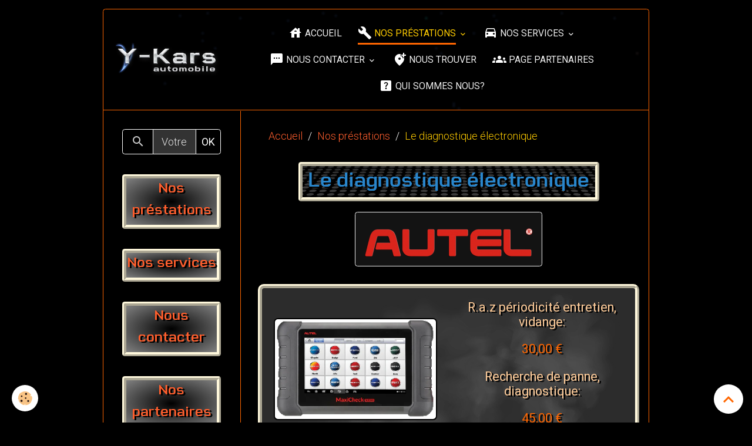

--- FILE ---
content_type: text/html; charset=UTF-8
request_url: https://www.ykars.fr/pages/nos-prestations/diagnostique-electronique.html
body_size: 73752
content:

<!DOCTYPE html>
<html lang="fr">
    <head>
        <title>DIAGNOSTIQUE ELÉCTRONIQUE MULTI MARQUES Y-Kars</title>
        <meta name="theme-color" content="rgb(0, 0, 0)">
        <meta name="msapplication-navbutton-color" content="rgb(0, 0, 0)">
        <!-- METATAGS -->
        <!-- rebirth / basic -->
<!--[if IE]>
<meta http-equiv="X-UA-Compatible" content="IE=edge">
<![endif]-->
<meta charset="utf-8">
<meta name="viewport" content="width=device-width, initial-scale=1, shrink-to-fit=no">
    <link rel="alternate" hreflang="fr" href="https://www.ykars.fr/pages/nos-prestations/diagnostique-electronique.html">
    <link href="//www.ykars.fr/fr/themes/designlines/602c9aefe7db38a035107a85.css?v=de51dcefe87d0b0be95213cad2cf7dbe" rel="stylesheet">
    <meta property="og:title" content="DIAGNOSTIQUE ELÉCTRONIQUE MULTI MARQUES Y-Kars">
    <meta property="og:url" content="https://www.ykars.fr/pages/nos-prestations/diagnostique-electronique.html">
    <meta property="og:type" content="website">
    <meta name="description" content="Tarifs des prestations du diagnostique et recherche de panne électronique toute marque">
    <meta property="og:description" content="Tarifs des prestations du diagnostique et recherche de panne électronique toute marque">
    <meta name="keywords" content="Reprogramation d'injecteur, diagnostique, électronique, toute marque,voyant défaut moteur,Recherche de panne, diagnostique, électronique, multi, marques, multi marques, diagnostique électronique, prestations, ykars, pages, prestations diagnostique, recherche, panne, recherche panne, voyant, défaut, voyant défaut, moteur, défaut moteur, services, préstations">
    <link rel="image_src" href="https://www.ykars.fr/medias/images/diag1.gif">
    <meta property="og:image" content="https://www.ykars.fr/medias/images/diag1.gif">
    <link href="//www.ykars.fr/fr/themes/designlines/60af1d127d42599dee8d5057.css?v=779a1cb2c3ffea7b4e916854e53638bd" rel="stylesheet">
    <link rel="canonical" href="https://www.ykars.fr/pages/nos-prestations/diagnostique-electronique.html">
    <meta name="msvalidate.01" content="796BF2E4418BBE8BE91ED7AE91978D27">
<meta name="generator" content="e-monsite (e-monsite.com)">

    <link rel="icon" href="https://www.ykars.fr/medias/site/favicon/6860cadbf79b52ec1dabdbdb.png">
    <link rel="apple-touch-icon" sizes="114x114" href="https://www.ykars.fr/medias/site/mobilefavicon/roundiconykars76.png?fx=c_114_114">
    <link rel="apple-touch-icon" sizes="72x72" href="https://www.ykars.fr/medias/site/mobilefavicon/roundiconykars76.png?fx=c_72_72">
    <link rel="apple-touch-icon" href="https://www.ykars.fr/medias/site/mobilefavicon/roundiconykars76.png?fx=c_57_57">
    <link rel="apple-touch-icon-precomposed" href="https://www.ykars.fr/medias/site/mobilefavicon/roundiconykars76.png?fx=c_57_57">

<link href="https://fonts.googleapis.com/css?family=Source%20Sans%20Pro:300,400,700%7CRoboto:300,400,700&amp;display=swap" rel="stylesheet">



<link href="//www.ykars.fr/themes/combined.css?v=6_1642769533_10464" rel="stylesheet">


<link rel="preload" href="//www.ykars.fr/medias/static/themes/bootstrap_v4/js/jquery-3.6.3.min.js?v=26012023" as="script">
<script src="//www.ykars.fr/medias/static/themes/bootstrap_v4/js/jquery-3.6.3.min.js?v=26012023"></script>
<link rel="preload" href="//www.ykars.fr/medias/static/themes/bootstrap_v4/js/popper.min.js?v=31012023" as="script">
<script src="//www.ykars.fr/medias/static/themes/bootstrap_v4/js/popper.min.js?v=31012023"></script>
<link rel="preload" href="//www.ykars.fr/medias/static/themes/bootstrap_v4/js/bootstrap.min.js?v=31012023" as="script">
<script src="//www.ykars.fr/medias/static/themes/bootstrap_v4/js/bootstrap.min.js?v=31012023"></script>
<script src="//www.ykars.fr/themes/combined.js?v=6_1642769533_10464&lang=fr"></script>
<script type="application/ld+json">
    {
        "@context" : "https://schema.org/",
        "@type" : "WebSite",
        "name" : "Garage Y-Kars",
        "url" : "https://www.ykars.fr/"
    }
</script>

<link rel="alternate" href="https://www.ykars.fr/" hreflang="fr-fr">

<meta name='url' content='https://www.ykars.fr'>
<meta name='identifier-URL' content='https://www.ykars.fr'>

<meta property="og:type" content="website">
<meta property="og:locale" content="fr_FR">
<meta property="og:url" content="https://www.facebook.com/ykarsauto/">
<meta property="og:title" content="Y-Kars, votre garage automobile.">
<meta property="og:site_name" content="ykars.fr">
<meta property="og:description" content="Réparation et entretien de votre véhicule, du lundi au vendredi de 8h à 18h, le samedi sur rendez-vous. Tel: 03-55-03-37-66">

<meta property="fb:admins" content="100003593867574">
<meta property="fb:pages" content="680486905302359">
<meta property="fb:app_id" content="1471385909666537">

<meta property="business:contact_data:street_address" content="10 Rue René François Jolly">
<meta property="business:contact_data:locality" content="SARREGUEMINES">
<meta property="business:contact_data:region" content="Moselle">
<meta property="business:contact_data:postal_code" content="57200">
<meta property="business:contact_data:country_name" content="france">

<meta name="author" lang="fr" content="Kloster Yvan">
<meta name="Geography" content="57200, Sarreguemines, Moselle">


 <!--  <link rel="icon" type="image/png" href="/medias/images/roundiconykars76.png">-->
    <link rel="apple-touch-icon" type="image/png" sizes="76x76" href="/medias/images/roundiconykars76.png">
    <link rel="apple-touch-icon" type="image/png" sizes="120x120" href="/medias/images/roundiconykars120.png">
    <link rel="apple-touch-icon" type="image/png" sizes="152x152" href="/medias/images/roundiconykars152.png">
    <link rel="mask-icon" href="medias/files/safari-pinned-tab.svg" color="#5bbad5">
<!--<link rel="preload" href="/medias/files/soniano-sans-unicode-regular.woff2" as="font" type="font/woff2">-->
    <!--<script async src="https://www.googletagmanager.com/gtag/js?id=G-25MFPTNX7X"></script>-->








        <!-- //METATAGS -->
            <script src="//www.ykars.fr/medias/static/js/rgpd-cookies/jquery.rgpd-cookies.js?v=2080"></script>
    <script>
                                    $(document).ready(function() {
            $.RGPDCookies({
                theme: 'bootstrap_v4',
                site: 'www.ykars.fr',
                privacy_policy_link: '/about/privacypolicy/',
                cookies: [{"id":"65752cd6879f857ea70b79f0","favicon_url":"https:\/\/static.e-monsite.com\/im\/rgpd\/default\/facebook.png","enabled":"1","model":"facebook_pixel","title":"Facebook Pixel","short_description":"Identifie les visiteurs en provenance de publications Facebook","long_description":"Parce que vous ne venez pas tous les jours sur notre site, ce petit bout de code que nous fourni Facebook nous permet de poursuivre nos \u00e9changes dans votre fil d\u2019actualit\u00e9.","privacy_policy_url":"https:\/\/www.facebook.com\/business\/gdpr","slug":"facebook-pixel"},{"id":"65752cd687bf85f55e45e5a5","favicon_url":"","enabled":"1","model":"google_recaptcha","title":"Google Recaptcha","short_description":"S\u00e9curise nos formulaires de contact","long_description":"S\u00e9curise nos formulaires de contact.","privacy_policy_url":"https:\/\/developers.google.com\/recaptcha\/docs\/v3","slug":"google-recaptcha"},{"id":null,"favicon_url":"https:\/\/ssl.gstatic.com\/analytics\/20210414-01\/app\/static\/analytics_standard_icon.png","enabled":true,"model":"google_analytics","title":"Google Analytics","short_description":"Permet d'analyser les statistiques de consultation de notre site","long_description":"Indispensable pour piloter notre site internet, il permet de mesurer des indicateurs comme l\u2019affluence, les produits les plus consult\u00e9s, ou encore la r\u00e9partition g\u00e9ographique des visiteurs.","privacy_policy_url":"https:\/\/support.google.com\/analytics\/answer\/6004245?hl=fr","slug":"google-analytics"},{"id":null,"favicon_url":"","enabled":true,"model":"addthis","title":"AddThis","short_description":"Partage social","long_description":"Nous utilisons cet outil afin de vous proposer des liens de partage vers des plateformes tiers comme Twitter, Facebook, etc.","privacy_policy_url":"https:\/\/www.oracle.com\/legal\/privacy\/addthis-privacy-policy.html","slug":"addthis"}],
                modal_title: 'Gestion\u0020des\u0020cookies',
                modal_description: 'd\u00E9pose\u0020des\u0020cookies\u0020pour\u0020am\u00E9liorer\u0020votre\u0020exp\u00E9rience\u0020de\u0020navigation,\nmesurer\u0020l\u0027audience\u0020du\u0020site\u0020internet,\u0020afficher\u0020des\u0020publicit\u00E9s\u0020personnalis\u00E9es,\nr\u00E9aliser\u0020des\u0020campagnes\u0020cibl\u00E9es\u0020et\u0020personnaliser\u0020l\u0027interface\u0020du\u0020site.',
                privacy_policy_label: 'Consulter\u0020la\u0020politique\u0020de\u0020confidentialit\u00E9',
                check_all_label: 'Tout\u0020cocher',
                refuse_button: 'Refuser',
                settings_button: 'Param\u00E9trer',
                accept_button: 'Accepter',
                callback: function() {
                    // website google analytics case (with gtag), consent "on the fly"
                    if ('gtag' in window && typeof window.gtag === 'function') {
                        if (window.jsCookie.get('rgpd-cookie-google-analytics') === undefined
                            || window.jsCookie.get('rgpd-cookie-google-analytics') === '0') {
                            gtag('consent', 'update', {
                                'ad_storage': 'denied',
                                'analytics_storage': 'denied'
                            });
                        } else {
                            gtag('consent', 'update', {
                                'ad_storage': 'granted',
                                'analytics_storage': 'granted'
                            });
                        }
                    }
                }
            });
        });
    </script>
        <script async src="https://www.googletagmanager.com/gtag/js?id=G-4VN4372P6E"></script>
<script>
    window.dataLayer = window.dataLayer || [];
    function gtag(){dataLayer.push(arguments);}
    
    gtag('consent', 'default', {
        'ad_storage': 'denied',
        'analytics_storage': 'denied'
    });
    
    gtag('js', new Date());
    gtag('config', 'G-4VN4372P6E');
</script>

        
    <!-- Global site tag (gtag.js) -->
        <script async src="https://www.googletagmanager.com/gtag/js?id=G-VB55HHPY54"></script>
        <script>
        window.dataLayer = window.dataLayer || [];
        function gtag(){dataLayer.push(arguments);}

gtag('consent', 'default', {
            'ad_storage': 'denied',
            'analytics_storage': 'denied'
        });
        gtag('set', 'allow_ad_personalization_signals', false);
                gtag('js', new Date());
        gtag('config', 'G-VB55HHPY54');
    </script>
                            </head>
    <body id="pages_run_nos-prestations_diagnostique-electronique" data-template="default">
        

                <!-- CUSTOMIZE AREA -->
        <div id="top-site">
            <p><!-- Google Tag Manager (noscript) --><noscript><iframe src="https://www.googletagmanager.com/ns.html?id=GTM-TBP5DMJP"
height="0" width="0" style="display:none;visibility:hidden"></iframe></noscript><!-- End Google Tag Manager (noscript) --></p>

        </div>
                <!-- BRAND TOP -->
        
        <!-- NAVBAR -->
                                                                                                                                    <nav class="navbar navbar-expand-lg container radius-top" id="navbar" data-animation="sliding">
                                                                    <a aria-label="brand" class="navbar-brand d-inline-flex align-items-center" href="https://www.ykars.fr/">
                                                    <img src="https://www.ykars.fr/medias/site/logos/new-logo-acceuil-ykars.webp" alt="Garage Y-Kars" class="img-fluid brand-logo mr-2 d-inline-block">
                                                                        <span class="brand-titles d-lg-flex flex-column align-items-start">
                            <span class="brand-title d-none">Garage Y-Kars</span>
                                                        <span class="brand-subtitle d-none">Votre garage automobile à Sarreguemines</span>
                                                    </span>
                                            </a>
                                                    <button id="buttonBurgerMenu" title="BurgerMenu" class="navbar-toggler collapsed" type="button" data-toggle="collapse" data-target="#menu">
                    <span></span>
                    <span></span>
                    <span></span>
                    <span></span>
                </button>
                <div class="collapse navbar-collapse flex-lg-grow-0 mx-lg-auto" id="menu">
                                                                                                                <ul class="navbar-nav navbar-menu nav-all nav-all-center">
                                                                                                                                                                                            <li class="nav-item" data-index="1">
                            <a class="nav-link" href="https://www.ykars.fr/">
                                                                                                                                                                                <i class="material-icons md-house" style="color:rgb(255, 255, 255)"></i>
                                                                Accueil
                            </a>
                                                                                </li>
                                                                                                                                                                                                                                                                            <li class="nav-item active dropdown" data-index="2">
                            <a class="nav-link dropdown-toggle" href="https://www.ykars.fr/pages/nos-prestations/">
                                                                                                                                                                                <i class="material-icons md-build" style="color:rgb(255, 255, 255)"></i>
                                                                Nos préstations
                            </a>
                                                                                        <div class="collapse dropdown-menu">
                                    <ul class="list-unstyled">
                                                                                                                                                                                                                                                                    <li>
                                                <a class="dropdown-item" href="https://www.ykars.fr/pages/nos-prestations/entretien.html">
                                                    VIDANGE
                                                </a>
                                                                                                                                            </li>
                                                                                                                                                                                                                                                                    <li>
                                                <a class="dropdown-item" href="https://www.ykars.fr/pages/nos-prestations/pneumatique.html">
                                                    PNEUMATIQUES
                                                </a>
                                                                                                                                            </li>
                                                                                                                                                                                                                                                                    <li>
                                                <a class="dropdown-item" href="https://www.ykars.fr/pages/nos-prestations/freinage.html">
                                                    FREINAGE
                                                </a>
                                                                                                                                            </li>
                                                                                                                                                                                                                                                                    <li>
                                                <a class="dropdown-item" href="https://www.ykars.fr/pages/nos-prestations/distribution.html">
                                                    COURROIE DE DISTRIBUTION
                                                </a>
                                                                                                                                            </li>
                                                                                                                                                                                                                                                                    <li>
                                                <a class="dropdown-item" href="https://www.ykars.fr/pages/nos-prestations/diagnostique-electronique.html">
                                                    DIAGNOSTIQUE ELÉCTRONIQUE
                                                </a>
                                                                                                                                            </li>
                                                                                                                                                                                                                                                                    <li>
                                                <a class="dropdown-item" href="https://www.ykars.fr/pages/nos-prestations/attelage.html">
                                                    ATTELAGE
                                                </a>
                                                                                                                                            </li>
                                                                                                                                                                                                                                                                    <li>
                                                <a class="dropdown-item" href="https://www.ykars.fr/pages/nos-prestations/nos-produits.html">
                                                    Nos préstations
                                                </a>
                                                                                                                                            </li>
                                                                                                                                                                                                                                                                    <li>
                                                <a class="dropdown-item" href="https://www.ykars.fr/pages/nos-prestations/echappement.html">
                                                    ÉCHAPPEMENT
                                                </a>
                                                                                                                                            </li>
                                                                                                                                                                                                                                                                    <li>
                                                <a class="dropdown-item" href="https://www.ykars.fr/pages/nos-prestations/electricite-auto.html">
                                                    ÉLECTRICITÉ AUTO
                                                </a>
                                                                                                                                            </li>
                                                                                                                                                                                                                                                                    <li>
                                                <a class="dropdown-item" href="https://www.ykars.fr/pages/nos-prestations/embrayage.html">
                                                    EMBRAYAGE
                                                </a>
                                                                                                                                            </li>
                                                                                                                                                                                                                                                                    <li>
                                                <a class="dropdown-item" href="https://www.ykars.fr/pages/nos-prestations/demarrage-et-charge.html">
                                                    DÉMARRAGE ET CHARGE
                                                </a>
                                                                                                                                            </li>
                                                                                                                                                                                                                                                                    <li>
                                                <a class="dropdown-item" href="https://www.ykars.fr/pages/nos-prestations/train-roulant.html">
                                                    ROTULE, ROULEMENT, AMORTISSEUR
                                                </a>
                                                                                                                                            </li>
                                                                                                                                                                                                                                                                    <li>
                                                <a class="dropdown-item" href="https://www.ykars.fr/pages/nos-prestations/train-arriere.html">
                                                    TRAIN ARRIERE
                                                </a>
                                                                                                                                            </li>
                                                                                                                                                                                                                                                                    <li>
                                                <a class="dropdown-item" href="https://www.ykars.fr/pages/nos-prestations/taux-horaire.html">
                                                    TARIFS MO (hors forfaits)
                                                </a>
                                                                                                                                            </li>
                                                                                <li class="dropdown-menu-root">
                                            <a class="dropdown-item" href="https://www.ykars.fr/pages/nos-prestations/">Nos préstations</a>
                                        </li>
                                    </ul>
                                </div>
                                                    </li>
                                                                                                                                                                                                                                                                            <li class="nav-item dropdown" data-index="3">
                            <a class="nav-link dropdown-toggle" href="https://www.ykars.fr/pages/nos-services/">
                                                                                                                                                                                <i class="material-icons md-drive_eta" style="color:rgb(255, 255, 255)"></i>
                                                                Nos services
                            </a>
                                                                                        <div class="collapse dropdown-menu">
                                    <ul class="list-unstyled">
                                                                                                                                                                                                                                                                    <li>
                                                <a class="dropdown-item" href="https://www.ykars.fr/pages/nos-services/controle-technique.html">
                                                    CONTRÔLE TECHNIQUE
                                                </a>
                                                                                                                                            </li>
                                                                                                                                                                                                                                                                    <li>
                                                <a class="dropdown-item" href="https://www.ykars.fr/pages/nos-services/nos-services.html">
                                                    Nos services
                                                </a>
                                                                                                                                            </li>
                                                                                                                                                                                                                                                                    <li>
                                                <a class="dropdown-item" href="https://www.ykars.fr/pages/nos-services/location-outillages.html">
                                                    LOCATION OUTILLAGE
                                                </a>
                                                                                                                                            </li>
                                                                                <li class="dropdown-menu-root">
                                            <a class="dropdown-item" href="https://www.ykars.fr/pages/nos-services/">Nos services</a>
                                        </li>
                                    </ul>
                                </div>
                                                    </li>
                                                                                                                                                                                                                                                                            <li class="nav-item dropdown" data-index="4">
                            <a class="nav-link dropdown-toggle" href="https://www.ykars.fr/contact/">
                                                                                                                                                                                <i class="material-icons md-sms" style="color:rgb(255, 255, 255)"></i>
                                                                Nous contacter
                            </a>
                                                                                        <div class="collapse dropdown-menu">
                                    <ul class="list-unstyled">
                                                                                                                                                                                                                                                                    <li>
                                                <a class="dropdown-item" href="https://www.ykars.fr/contact/demande-de-renseignements.html">
                                                    UNE QUESTION ?
                                                </a>
                                                                                                                                            </li>
                                                                                                                                                                                                                                                                    <li>
                                                <a class="dropdown-item" href="https://www.ykars.fr/contact/demande-de-devis.html">
                                                    DEMANDE DE DEVIS
                                                </a>
                                                                                                                                            </li>
                                                                                                                                                                                                                                                                    <li>
                                                <a class="dropdown-item" href="https://www.ykars.fr/contact/demande-de-location-d-outils.html">
                                                    LOCATION OUTILLAGES (reservation)
                                                </a>
                                                                                                                                            </li>
                                                                                                                                                                                                                                                                    <li>
                                                <a class="dropdown-item" href="https://www.ykars.fr/contact/rapport-controle-technique.html">
                                                    CONTRÔLE TECHNIQUE (contre visite)
                                                </a>
                                                                                                                                            </li>
                                                                                                                                                                                                                                                                    <li>
                                                <a class="dropdown-item" href="https://www.ykars.fr/contact/carte-grise-1.html">
                                                    CARTE GRISE
                                                </a>
                                                                                                                                            </li>
                                                                                <li class="dropdown-menu-root">
                                            <a class="dropdown-item" href="https://www.ykars.fr/contact/">Nous contacter</a>
                                        </li>
                                    </ul>
                                </div>
                                                    </li>
                                                                                                                                                                                            <li class="nav-item" data-index="5">
                            <a class="nav-link" href="https://www.ykars.fr/pages/plan-d-acces.html">
                                                                                                                                                                                <i class="material-icons md-add_location_alt" style="color:rgb(255, 255, 255)"></i>
                                                                Nous trouver
                            </a>
                                                                                </li>
                                                                                                                                                                                            <li class="nav-item" data-index="6">
                            <a class="nav-link" href="https://www.ykars.fr/pages/nos-partenaires.html">
                                                                                                                                                                                <i class="material-icons md-groups" style="color:rgb(255, 255, 255)"></i>
                                                                Page partenaires
                            </a>
                                                                                </li>
                                                                                                                                                                                            <li class="nav-item" data-index="7">
                            <a class="nav-link" href="https://www.ykars.fr/pages/a-propos.html">
                                                                                                                                                                                <i class="material-icons md-help_center" style="color:rgb(255, 255, 255)"></i>
                                                                Qui sommes nous?
                            </a>
                                                                                </li>
                                    </ul>
            
                                    
                    
                                        
                    
                                    </div>
                    </nav>

        <!-- HEADER -->
                <!-- //HEADER -->

        <!-- WRAPPER -->
                                                                                                            <div id="wrapper" class="container radius-bottom">

                        <div class="row">
                            <main id="main" class="col-lg-9 order-lg-2">

                                                                            <ol class="breadcrumb">
                                    <li class="breadcrumb-item"><a href="https://www.ykars.fr">Accueil</a></li>
                                                <li class="breadcrumb-item"><a href="https://www.ykars.fr/pages/nos-prestations/">Nos préstations</a></li>
                                                <li class="breadcrumb-item active">Le diagnostique électronique</li>
                        </ol>

    <script type="application/ld+json">
        {
            "@context": "https://schema.org",
            "@type": "BreadcrumbList",
            "itemListElement": [
                                {
                    "@type": "ListItem",
                    "position": 1,
                    "name": "Accueil",
                    "item": "https://www.ykars.fr"
                  },                                {
                    "@type": "ListItem",
                    "position": 2,
                    "name": "Nos préstations",
                    "item": "https://www.ykars.fr/pages/nos-prestations/"
                  },                                {
                    "@type": "ListItem",
                    "position": 3,
                    "name": "Le diagnostique électronique",
                    "item": "https://www.ykars.fr/pages/nos-prestations/diagnostique-electronique.html"
                  }                          ]
        }
    </script>
                                            
                                        
                                        
                                                                <div class="view view-pages" data-sfroute="true" id="view-page" data-id-page="524f613e1eec53c49f05f772">
                    <div class="container">
                <div class="row">
                    <div class="col">
                        <h1 class="view-title">Le diagnostique électronique</h1>
                    </div>
                </div>
            </div>
        
        
    
<div id="site-module-5242ffa736a250b96c64fde8" class="site-module" data-itemid="5242ffa736a250b96c64fde8" data-siteid="5242ffa57d2d50b96c6421ac" data-category="52444ad321aa50b98d1b2e71"></div>


                    
<div id="rows-602c9aefe7db38a035107a85" class="rows" data-total-pages="1" data-current-page="1">
                            
                        
                                                                                        
                                                                
                
                        
                
                
                                    
                
                                
        
                                    <div id="row-602c9aefe7db38a035107a85-1" class="row-container pos-1  page_1 container">
                    <div class="row-content">
                                                                                <div class="row" data-role="line">
                                    
                                                                                
                                                                                                                                                                                                            
                                                                                                                                                                
                                                                                
                                                                                
                                                                                                                        
                                                                                
                                                                                                                                                                            
                                                                                        <div data-role="cell" data-size="lg" id="cell-5673eb1dc01e59033cc63a58" class="col">
                                               <div class="col-content col-no-widget">                                                        <div class="top_page" style="margin-left: auto;margin-right: auto;width: fit-content;"><a href="https://autel-france.com/" target="_blank" title="Autel france site officiel"><img alt="Autel france site officiel logo" src="/medias/images/autel-france-site-officiel-logo.png?fx=r_300_71" style="width: 297px; height: 71px; margin: 0px;" /></a></div>
                                                                                                    </div>
                                            </div>
                                                                                                                                                        </div>
                                            </div>
                                    </div>
                                                    
                        
                                                                                        
                                                                
                
                        
                
                
                                    
                
                                
        
                                    <div id="row-602c9aefe7db38a035107a85-2" class="row-container pos-2  page_1 container">
                    <div class="row-content">
                                                                                <div class="row" data-role="line">
                                    
                                                                                
                                                                                                                                                                                                            
                                                                                                                                                                
                                                                                
                                                                                
                                                                                                                        
                                                                                
                                                                                                                                                                            
                                                                                        <div data-role="cell" data-size="lg" id="cell-5673eb1dc02b59033cc60102" class="col">
                                               <div class="col-content col-no-widget">                                                        <div class="cadre_att" style="border-top-left-radius: 10px;border-top-right-radius: 10px;">
<table align="center" cellpadding="20">
	<tbody>
		<tr>
			<td rowspan="2"><img alt="mx808" src="https://www.ykars.fr/medias/images/mx808.png" style="border-radius: 7px; border: 2px solid black;background: #fff" /></td>
		</tr>
		<tr>
			<td style="vertical-align: middle; text-align: center; width: 50%;">
			<h3 style="font-size: 1.2rem;">R.a.z p&eacute;riodicit&eacute; entretien,<br />
			vidange:</h3>

			<p class="prix">30,00 &euro;</p>

			<h3 style="font-size: 1.2rem;">Recherche de panne, diagnostique:</h3>

			<p class="prix">45,00 &euro;</p>
			</td>
		</tr>
	</tbody>
</table>
</div>
                                                                                                    </div>
                                            </div>
                                                                                                                                                        </div>
                                            </div>
                                    </div>
                                                    
                        
                                                                                        
                                                                
                
                        
                
                
                                    
                
                                
        
                                    <div id="row-602c9aefe7db38a035107a85-3" class="row-container pos-3  page_1 container">
                    <div class="row-content">
                                                                                <div class="row" data-role="line">
                                    
                                                                                
                                                                                                                                                                                                            
                                                                                                                                                                
                                                                                
                                                                                
                                                                                                                        
                                                                                
                                                                                                                                                                            
                                                                                        <div data-role="cell" data-size="lg" id="cell-5dc9cb83376d599dee8d50f3" class="col">
                                               <div class="col-content col-no-widget">                                                        <div class="cadre_att" style="border-top-left-radius: 10px;border-top-right-radius: 10px;">
<table align="center" cellpadding="20">
	<tbody>
		<tr>
			<td rowspan="4"><img alt="injecteurs" src="https://www.ykars.fr/medias/images/injecteur.png" style="border-radius: 7px; border: 2px solid black;background: #fff" /></td>
		</tr>
		<tr>
			<td style="vertical-align: middle; text-align: center; width: 50%;">
			<h3 style="font-size: 1.2rem;">Programation d&#39;injecteur.</h3>

			<p>Renault, Peugeot, Citroen, Fiat, etc...</p>

			<p class="prix">50,00 &euro;</p>
			</td>
		</tr>
	</tbody>
</table>
</div>
                                                                                                    </div>
                                            </div>
                                                                                                                                                        </div>
                                            </div>
                                    </div>
                                                    
                        
                                                                                        
                                                                
                
                        
                
                
                                    
                
                                
        
                                    <div id="row-602c9aefe7db38a035107a85-4" class="row-container pos-4  page_1 container">
                    <div class="row-content">
                                                                                <div class="row" data-role="line">
                                    
                                                                                
                                                                                                                                                                                                            
                                                                                                                                                                
                                                                                
                                                                                
                                                                                                                        
                                                                                
                                                                                                                                                                            
                                                                                        <div data-role="cell" data-size="lg" id="cell-5673ee486af959033cc6447b" class="col">
                                               <div class="col-content col-no-widget">                                                        <div class="cadre_att" style="border-top-left-radius: 10px;border-top-right-radius: 10px;">
<center>
<table align="center" cellpadding="20">
	<tbody>
		<tr>
			<td rowspan="2"><img alt="Valve elect" src="https://www.ykars.fr/medias/images/valve-electro.png" style="border-radius: 7px; border: 2px solid black;background: #fff" /></td>
		</tr>
		<tr>
			<td style="vertical-align: middle; text-align: center; width: 50%;">
			<h3 style="font-size: 1.2rem;">Programation et activation<br />
			de valve &eacute;lectronique.</h3>

			<p>Renault, Peugeot, Citroen, VW, BMW, etc...</p>

			<p class="prix">50,00 &euro;</p>
			</td>
		</tr>
	</tbody>
</table>
</center>
</div>
                                                                                                    </div>
                                            </div>
                                                                                                                                                        </div>
                                            </div>
                                    </div>
                                                    
                        
                                                                                        
                                                                
                
                        
                
                
                                                                                                                    
                                    
                                
        
                                    <div id="row-customblock-602c9aefe7db38a035107a85-65b4cd394aaf131764bf8c88-1" class="row-container   page_1 container">
                    <div class="row-content">
                                                                                <div class="row align-items-center" data-role="line">
                                    
                                                                                
                                                                                                                                                                                                            
                                                                                                                                                                
                                                                                
                                                                                
                                                                                                                        
                                                                                
                                                                                                                                                                            
                                                                                        <div data-role="cell" data-size="lg" id="cell-65b4cd394adf06a30f38b6ab" class="col">
                                               <div class="col-content col-no-widget">                                                        <div class="BGI">
<hr />
<p class="text_bgi"><a href="http://www.legifrance.gouv.fr/affichCodeArticle.do?cidTexte=LEGITEXT000006069577&amp;idArticle=LEGIARTI000021645089" target="_blank" title="Code général des impôts, CGI. - Article 293 B"><u><i aria-hidden="true" class="material-icons md-info" style="color:#ffffff;"></i> TVA non applicable, art. 293 B du CGI</u></a></p>

<hr /></div>
                                                                                                    </div>
                                            </div>
                                                                                                                                                        </div>
                                            </div>
                                    </div>
                        </div>

        
        
        
                    
    <div class="container plugin-list">
        <div class="row">
            <div class="col">
                <div class="plugins">
                    
                    
                    
                    
                                    </div>
            </div>
        </div>
    </div>
            </div>

    <script>
        emsChromeExtension.init('page', '524f613e1eec53c49f05f772', 'e-monsite.com');
    </script>

                </main>

                                <aside id="sidebar" class="col-lg-3">
                    <div id="sidebar-inner">
                                                                                                                                                                                                        <div id="widget-1"
                                     class="widget"
                                     data-id="widget_searchbox"
                                     data-widget-num="1">
                                                                                                                                                            <div class="widget-content">
                                                <form method="get" action="https://www.ykars.fr/search/site/" class="form-search">
    <div class="input-group">
        <div class="input-group-prepend">
            <span class="input-group-text"><i class="material-icons md-search"></i></span>
        </div>
        <input class="form-control" type="text" name="q" value="" placeholder="Votre recherche" pattern=".{3,}" required>
        <div class="input-group-append">
			<button type="submit" class="btn btn-secondary">OK</button>
		</div>
    </div>
</form>
                                            </div>
                                                                                                            </div>
                                                                                                                                                                                                                                                                                                                                <div id="widget-2"
                                     class="widget"
                                     data-id="widget_htmltext"
                                     data-widget-num="2">
                                                                                                                                                            <div class="widget-content">
                                                <a href="/pages/nos-prestations/nos-produits.html" class="css_btn_ykars" title="Nos préstations" alt="Préstations">Nos préstations</a>

                                            </div>
                                                                                                            </div>
                                                                                                                                                                                                                                                                                                                                <div id="widget-3"
                                     class="widget"
                                     data-id="widget_htmltext"
                                     data-widget-num="3">
                                                                                                                                                            <div class="widget-content">
                                                <a href="/pages/nos-services/" class="css_btn_ykars" title="Nos services" alt="Services">Nos services</a>

                                            </div>
                                                                                                            </div>
                                                                                                                                                                                                                                                                                                                                <div id="widget-4"
                                     class="widget"
                                     data-id="widget_htmltext"
                                     data-widget-num="4">
                                                                                                                                                            <div class="widget-content">
                                                <a href="/contact/" class="css_btn_ykars" title="Nous contacter" alt="Contact">Nous contacter</a>
                                            </div>
                                                                                                            </div>
                                                                                                                                                                                                                                                                                                                                <div id="widget-5"
                                     class="widget"
                                     data-id="widget_htmltext"
                                     data-widget-num="5">
                                                                                                                                                            <div class="widget-content">
                                                <a href="/pages/nos-partenaires.html" class="css_btn_ykars" title="Nos partenaires" alt="Partenaire">Nos partenaires</a>
                                            </div>
                                                                                                            </div>
                                                                                                                                                                                                                                                                                                                                <div id="widget-6"
                                     class="widget"
                                     data-id="widget_htmltext"
                                     data-widget-num="6">
                                                                                                                                                            <div class="widget-content">
                                                <a href="/pages/a-propos.html" class="css_btn_ykars" title="Qui sommes nous?" alt="A propos">Qui sommes nous?</a>
                                            </div>
                                                                                                            </div>
                                                                                                                                                                                                                                                                                                                                <div id="widget-7"
                                     class="widget"
                                     data-id="widget_htmltext"
                                     data-widget-num="7">
                                                                                                                                                            <div class="widget-content">
                                                <a href="/pages/plan-d-acces.html" class="css_btn_ykars" title="Nous trouver" alt="Plan">Nous trouver</a>

                                            </div>
                                                                                                            </div>
                                                                                                                                                                                                                                                                                                                                <div id="widget-8"
                                     class="widget"
                                     data-id="widget_htmltext"
                                     data-widget-num="8">
                                                                                                                                                            <div class="widget-content">
                                                <div class="haut_stat" >Restez connecter</div>
<hr style="width: 100%;margin: 0px;" />
                                            </div>
                                                                                                            </div>
                                                                                                                                                                                                                                                                                                                                <div id="widget-9"
                                     class="widget"
                                     data-id="widget_htmltext"
                                     data-widget-num="9">
                                                                                                                                                            <div class="widget-content">
                                                

     <a href="https://www.facebook.com/ykarsauto/" class="lien_reseaux" target="_blank"  alt="Facebook" title="Visitez notre page Facebook.">
<table class="table_reseaux">
   
  <tr>
    <td><p class="media-heading" style="margin-bottom: 0px;">Visitez notre page Facebook</p></td>
    
  </tr>
 
  <tr>
    <td>
          <img id="img_reseaux" width="96" height="96" src="https://www.ykars.fr/medias/images/facebook-logo.webp" loading="lazy" alt="img_facebook"/></td>
   
  </tr>
</table></a>


                                            </div>
                                                                                                            </div>
                                                                                                                                                                                                                                                                                                                                <div id="widget-10"
                                     class="widget"
                                     data-id="widget_htmltext"
                                     data-widget-num="10">
                                                                                                                                                            <div class="widget-content">
                                                <div><a href="https://g.page/r/Cf36x1C53tcwEBM/review" class="lien_reseaux" target="_blank"  alt="Google" title="Cliquez ici pour laisser un avis sur Google.">
<table class="table_reseaux">
  <tr>
    <th><p class="media-heading" style="margin-bottom: 0px;">Publiez un avis sur Google</p></th>
  </tr>
    <tr>
      <td>
          <img id="img_reseaux" width="96" height="96" src="//www.ykars.fr/medias/images/avis-google.webp" loading="lazy" alt="avis-google">
      </td>      
  </tr> 
</table></a>
</div>
                                            </div>
                                                                                                            </div>
                                                                                                                                                                                                                                                                                                                                <div id="widget-11"
                                     class="widget"
                                     data-id="widget_htmltext"
                                     data-widget-num="11">
                                                                                                                                                            <div class="widget-content">
                                                <div><div class="haut_stat" >Infos/Statistiques</div>
<hr style="margin: 0px;" /></div>
                                            </div>
                                                                                                            </div>
                                                                                                                                                                                                                                                                                                                                <div id="widget-12"
                                     class="widget"
                                     data-id="widget_stats"
                                     data-widget-num="12">
                                                                                                                                                            <div class="widget-content">
                                                <div class="widget-website-stats">
      <p class="media-heading">Aujourd'hui</p>
   <p><strong>21</strong> visiteurs - <strong>60</strong> pages vues</p>
   
      <p class="media-heading">Total</p>
   <p><strong>113661</strong> visiteurs - <strong>536607</strong> pages vues</p>
   
   </div>
                                            </div>
                                                                                                            </div>
                                                                                                                                                                                                                                                                                                                                <div id="widget-13"
                                     class="widget"
                                     data-id="widget_visualtext"
                                     data-widget-num="13">
                                                                                                                                                            <div class="widget-content">
                                                <hr style="width: 50%" />
                                            </div>
                                                                                                            </div>
                                                                                                                                                                                    </div>
                </aside>
            </div>
                    </div>
        <!-- //WRAPPER -->

                <footer id="footer">
                            
<div id="rows-60af1d127d42599dee8d5057" class="rows" data-total-pages="1" data-current-page="1">
                            
                        
                                                                                        
                                                                
                
                        
                
                
                                    
                
                                
        
                                    <div id="row-60af1d127d42599dee8d5057-1" class="row-container pos-1 page_1 container">
                    <div class="row-content">
                                                                                <div class="row" data-role="line">
                                    
                                                                                
                                                                                                                                                                                                            
                                                                                                                                                                
                                                                                
                                                                                
                                                                                                                        
                                                                                
                                                                                                                                                                            
                                                                                        <div data-role="cell" data-size="lg" id="cell-5dbd4c641466599dee8db472" class="col">
                                               <div class="col-content col-no-widget">                                                        <div style="text-align: center;"><a href="https://www.webrankinfo.net/site/105679.htm" target="_blank" title="Référencement Google">R&eacute;f&eacute;rencement Google</a><span style="color: var(--on-primary)"> | </span><a href="http://www.liendur.com/article/view/1197" target="_blank" title="Annu-auto sur liendur.com">Annu-auto sur liendur.com</a><span style="color: var(--on-primary)"> | <a href="https://automobile.e-pro.fr/moselle/y-kars_f3860550" target="_blank" title="Y-Kars est référencé sur e-pro-automobile.fr">Y-Kars est r&eacute;f&eacute;renc&eacute; sur e-pro-automobile.fr</a> </span>
<hr class="pluginBoxDivider_bas" /><span class="bold" style="color: var(--on-primary)"><a href="/pages/conditions-de-garanties.html">Conditons de garantie </a></span></div>


                                                                                                    </div>
                                            </div>
                                                                                                                                                        </div>
                                            </div>
                                    </div>
                        </div>

                        <div class="container">
                
                
                            </div>

                            <ul id="legal-mentions" class="footer-mentions">
            <li><a href="https://www.ykars.fr/about/legal/">Mentions légales</a></li>
    
    
                        <li><a href="https://www.ykars.fr/about/cgv/">Conditions générales de vente</a></li>
            
    
    
            <li><button id="cookies" type="button" aria-label="Gestion des cookies">Gestion des cookies</button></li>
    </ul>
                    </footer>
        
        
                <script>
            <!-- Google Tag Manager -->
<script>(function(w,d,s,l,i){w[l]=w[l]||[];w[l].push({'gtm.start':
new Date().getTime(),event:'gtm.js'});var f=d.getElementsByTagName(s)[0],
j=d.createElement(s),dl=l!='dataLayer'?'&l='+l:'';j.async=true;j.src=
'https://www.googletagmanager.com/gtm.js?id='+i+dl;f.parentNode.insertBefore(j,f);
})(window,document,'script','dataLayer','GTM-TBP5DMJP');</script>
<!-- End Google Tag Manager -->

        </script>
        
            

 
    
						 	 





                <button id="scroll-to-top" class="d-none d-sm-inline-block" type="button" aria-label="Scroll top" onclick="$('html, body').animate({ scrollTop:0}, 600);">
            <i class="material-icons md-lg md-expand_less"></i>
        </button>
        
            </body>
</html>


--- FILE ---
content_type: text/css; charset=UTF-8
request_url: https://www.ykars.fr/fr/themes/designlines/602c9aefe7db38a035107a85.css?v=de51dcefe87d0b0be95213cad2cf7dbe
body_size: 510
content:
#row-602c9aefe7db38a035107a85-1 .row-content{}@media screen and (max-width:992px){#row-602c9aefe7db38a035107a85-1 .row-content{}}@media screen and (max-width:992px){#row-602c9aefe7db38a035107a85-2 .row-content{}}@media screen and (max-width:992px){#row-602c9aefe7db38a035107a85-3 .row-content{}}@media screen and (max-width:992px){#row-602c9aefe7db38a035107a85-4 .row-content{}}@media screen and (max-width:992px){#row-customblock-602c9aefe7db38a035107a85-65b4cd394aaf131764bf8c88-1 .row-content{}}

--- FILE ---
content_type: text/css; charset=UTF-8
request_url: https://www.ykars.fr/fr/themes/designlines/60af1d127d42599dee8d5057.css?v=779a1cb2c3ffea7b4e916854e53638bd
body_size: 140
content:
#row-60af1d127d42599dee8d5057-1 .row-content{}@media screen and (max-width:992px){#row-60af1d127d42599dee8d5057-1 .row-content{}}